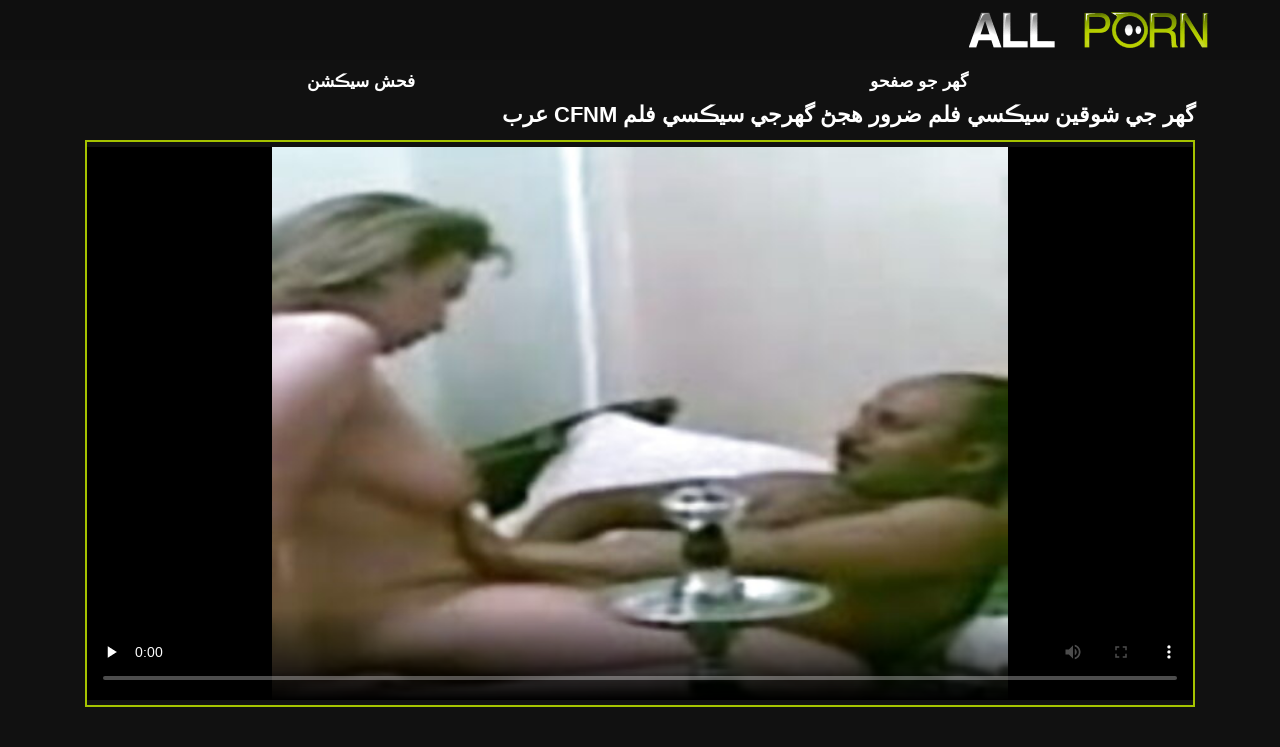

--- FILE ---
content_type: text/html; charset=UTF-8
request_url: https://si.filmpornofilm.com/video/7401/%DA%AF%D9%87%D8%B1-%D8%AC%D9%8A-%D8%B4%D9%88%D9%82%D9%8A%D9%86-%D8%B3%D9%8A%DA%AA%D8%B3%D9%8A-%D9%81%D9%84%D9%85-%D8%B6%D8%B1%D9%88%D8%B1-%D9%87%D8%AC%DA%BB-%DA%AF%D9%87%D8%B1%D8%AC%D9%8A-%D8%B3%D9%8A%DA%AA%D8%B3%D9%8A-%D9%81%D9%84%D9%85-cfnm-%D8%B9%D8%B1%D8%A8/
body_size: 11936
content:
<!doctype html>
<html lang="sd" dir="rtl">
<head>
<title>گهر جي شوقين سيڪسي فلم ضرور هجڻ گهرجي سيڪسي فلم CFNM عرب</title>
<meta http-equiv="Content-Type" content="text/html; charset=utf-8" />
<meta name="description" content="انڊين لاطيني سيڪسي مووي ضرور سيڪسي فلم گھر جي شوقين" />
<meta name="keywords" content="بالغ وڊيوز سخت سخت ايڪس اينڪسڪس" />
<meta name="viewport" content="width=device-width, initial-scale=1">
<link rel="icon" type="image/x-icon" href="/files/favicon.ico">
<base target="_blank">
 
 <style>
      @font-face {
	font-family: "iconfonts";
	src: url("/fonts/iconfonts.eot");
	src: url("/fonts/iconfonts.eot?#iefix") format("eot"),
		url("/fonts/iconfonts.woff2") format("woff2"),
		url("/fonts/iconfonts.woff") format("woff"),
		url("/fonts/iconfonts.ttf") format("truetype"),
		url("/fonts/iconfonts.svg#iconfonts") format("svg");
	font-weight: normal;
  font-style: normal;
  font-display: swap;
}

.f {
	display: inline-block;
	font-family: "iconfonts";
	font-style: normal;
	font-weight: normal;
	vertical-align: bottom;
	-webkit-font-smoothing: antialiased;
	-moz-osx-font-smoothing: grayscale;
	line-height: 1
}

.f-arrow-left:before {
	content: "\EA01";
}

.f-arrow-right:before {
	content: "\EA02";
}

.f-bug:before {
	content: "\EA03";
}

.f-burger:before {
	content: "\EA04";
}

.f-calendar:before {
	content: "\EA05";
}

.f-chevron-down:before {
	content: "\EA06";
}

.f-clock:before {
	content: "\EA07";
}

.f-comments:before {
	content: "\EA08";
}

.f-copyright:before {
	content: "\EA09";
}

.f-eye:before {
	content: "\EA0A";
}

.f-hashtag:before {
	content: "\EA0B";
}

.f-info-circle:before {
	content: "\EA0C";
}

.f-photo-video:before {
	content: "\EA0D";
}

.f-question-circle:before {
	content: "\EA0E";
}

.f-search:before {
	content: "\EA0F";
}

.f-share:before {
	content: "\EA10";
}

.f-tags:before {
	content: "\EA11";
}

.f-th-list:before {
	content: "\EA12";
}

.f-thumbs-down:before {
	content: "\EA13";
}

.f-thumbs-up:before {
	content: "\EA14";
}

.f-video:before {
	content: "\EA15";
}
      .glider,.glider-contain{margin:0 auto;position:relative}.glider,.glider-track{transform:translateZ(0)}.glider-dot{border:0;padding:0;-webkit-user-select:none;-moz-user-select:none;-ms-user-select:none;user-select:none;outline:0}.glider-contain{width:100%}.glider{overflow-y:hidden;-webkit-overflow-scrolling:touch;-ms-overflow-style:none}.glider-track{width:100%;margin:0;padding:0;display:flex;z-index:1}.glider.draggable{cursor:-webkit-grab;cursor:grab}.glider.draggable,.glider.draggable .glider-slide img{-webkit-user-select:none;-moz-user-select:none;-ms-user-select:none;user-select:none}.glider.draggable .glider-slide img{pointer-events:none}.glider.drag{cursor:-webkit-grabbing;cursor:grabbing}.glider-slide{-webkit-user-select:none;-moz-user-select:none;-ms-user-select:none;user-select:none;justify-content:center;align-content:center;width:100%;min-width:150px}.glider-slide img{max-width:100%}.glider::-webkit-scrollbar{opacity:0;height:0}.glider-dots{-webkit-user-select:none;-moz-user-select:none;-ms-user-select:none;user-select:none;display:flex;flex-wrap:wrap;justify-content:center;margin:0 auto;padding:0}.glider-dot{display:block;cursor:pointer;color:#ccc;border-radius:999px;background:#ccc;width:12px;height:12px;margin:7px}.glider-dot:focus,.glider-dot:hover{background:#ddd}.glider-dot.active{background:#a89cc8}max-width:36em{.glider::-webkit-scrollbar{opacity:1;-webkit-appearance:none;width:7px;height:3px}.glider::-webkit-scrollbar-thumb{opacity:1;border-radius:99px;background-color:hsla(0,0%,61.2%,.25);box-shadow:0 0 1px hsla(0,0%,100%,.25)}}
/*!
 * Bootstrap Grid v4.5.0 (https://getbootstrap.com/)
 * Copyright 2011-2020 The Bootstrap Authors
 * Copyright 2011-2020 Twitter, Inc.
 * Licensed under MIT (https://github.com/twbs/bootstrap/blob/master/LICENSE)
 */html{box-sizing:border-box;-ms-overflow-style:scrollbar}*{box-sizing:inherit}.container{width:100%;padding-right:15px;padding-left:15px;margin-right:auto;margin-left:auto}@media (min-width:576px){.container{max-width:540px}}@media (min-width:768px){.container{max-width:720px}}@media (min-width:992px){.container{max-width:960px}}@media (min-width:1200px){.container{max-width:1140px}}@media (min-width:576px){.container{max-width:540px}}@media (min-width:768px){.container{max-width:720px}}@media (min-width:992px){.container{max-width:960px}}@media (min-width:1200px){.container{max-width:1140px}}.row{display:flex;flex-wrap:wrap;margin-right:-15px;margin-left:-15px}.no-gutters{margin-right:0;margin-left:0}.no-gutters>.col,.no-gutters>[class*=col-]{padding-right:0;padding-left:0}.col,.col-6,.col-12,.col-auto,.col-md-3,.col-md-auto,.col-sm-4{position:relative;width:100%;padding-right:15px;padding-left:15px}.col{flex-basis:0;flex-grow:1;min-width:0;max-width:100%}.col-auto{flex:0 0 auto;width:auto;max-width:100%}.col-6{flex:0 0 50%;max-width:50%}.col-12{flex:0 0 100%;max-width:100%}@media (min-width:576px){.col-sm-4{flex:0 0 33.3333333333%;max-width:33.3333333333%}}@media (min-width:768px){.col-md-auto{flex:0 0 auto;width:auto;max-width:100%}.col-md-3{flex:0 0 25%;max-width:25%}}.flex-wrap{flex-wrap:wrap!important}.justify-content-center{justify-content:center!important}.justify-content-between{justify-content:space-between!important}.align-items-center{align-items:center!important}.mr-0{margin-right:0!important}.ml-0{margin-left:0!important}.mt-2{margin-top:.5rem!important}.mb-2{margin-bottom:.5rem!important}.mt-3{margin-top:1rem!important}.mb-3{margin-bottom:1rem!important}.mb-4{margin-bottom:1.5rem!important}.mb-5{margin-bottom:3rem!important}.pr-0{padding-right:0!important}.pl-0{padding-left:0!important}.pr-2{padding-right:.5rem!important}.pl-2{padding-left:.5rem!important}.pt-3{padding-top:1rem!important}.pr-3{padding-right:1rem!important}.pb-3{padding-bottom:1rem!important}.pl-3{padding-left:1rem!important}@media (min-width:768px){.pt-md-0{padding-top:0!important}.pb-md-0{padding-bottom:0!important}}.d-none{display:none!important}.d-block{display:block!important}.d-flex{display:flex!important}@media (min-width:768px){.d-md-block{display:block!important}}.glider-n,.glider-p{position:absolute;top:50%;transform:translateX(-50%);z-index:2;background:none;color:#a5c300;font-size:30px;border:none;outline:none}.glider-n{right:8px}.glider-p{left:25px}.models-wrapper{position:relative;margin-bottom:30px}.models-wrapper .models-item{position:relative;padding:3px}.models-wrapper .models-item .model-total-videos{position:absolute;font-size:12px;top:4px;left:4px;background:rgba(0,0,0,.8);padding:5px;border-radius:8px;display:flex;align-items:center}.models-wrapper .models-item .model-total-videos i{margin-right:2px}.models-wrapper .models-item .model-title{font-size:16px;background:rgba(0,0,0,.5);padding:10px;width:calc(100% - 5px);text-align:center;position:absolute;bottom:3px;left:50%;transform:translateX(-50%)}.models-wrapper .models-item img{height:100%;-o-object-fit:cover;object-fit:cover;width:100%}.models-wrapper .models-item a{display:block;height:100%}.models-title-wrap{display:flex;flex-wrap:wrap;justify-content:space-between;margin-bottom:10px}.models-title-wrap .link-model,.models-title-wrap .title{display:flex;align-items:center}.bottom-all-link,.models-title-wrap .link-model{justify-content:center;height:3.5rem;background-color:#a5c300;color:#fff;border-radius:.3rem;font-size:1.4rem;font-weight:700;padding:5px 10px}.bottom-all-link{display:flex;align-items:center;margin-bottom:10px}@media (max-width:768px){.glider-n,.glider-p{position:absolute;top:40%;transform:translateX(-50%);z-index:2;background:none;color:#a5c300;font-size:30px;border:none;outline:none}.glider-n{right:15px}.glider-p{left:30px}.models-wrapper .model-total-videos{position:absolute;font-size:12px;top:4px;left:4px;background:rgba(0,0,0,.8);padding:5px;border-radius:8px;display:flex;align-items:center}.models-wrapper .model-total-videos i{margin-right:2px}.models-wrapper .models-item{margin:0;padding:unset}.models-wrapper .models-item .model-title{width:100%;bottom:0}.models-wrapper .model-desc{display:flex;flex-wrap:wrap;justify-content:space-between}}*{padding:0;margin:0}input{-webkit-appearance:none;-moz-appearance:none;appearance:none}input{font-family:Open Sans,sans-serif}:root{color:#fff}html{font-size:12px;height:100%}body{font-family:Open Sans,sans-serif;background-color:#111;font-size:1rem;color:#fff;position:relative;min-height:100%}body:after{content:"";display:block;height:13rem}#header{background-color:#0f0f0f;height:5rem;box-sizing:content-box;position:fixed;width:100%;top:0;left:0;z-index:40}@media only screen and (max-width:780px){#header{border-bottom:.2rem solid #a5c300}}#header_default{height:5rem}.header-button{height:4rem;width:4rem;font-size:2.5rem;color:#f0f0f0;border-radius:.3rem}.header-button.nav-button{color:#a5c300}.header-button.active{background-color:#a5c300}.header-button.nav-button.active{color:#f0f0f0}.header-logo{height:5rem}.page-text{font-size:1.6rem}.filter-list{display:flex;align-items:center;justify-content:center;height:3.5rem;color:#a5c300;border-radius:.3rem;font-size:1.4rem;font-weight:700;padding:5px 10px}.filter-list.active{color:#fff}#navigation-desc .filter-list{color:#fff}.navigation{position:absolute;top:5.2rem;left:-70%;height:100%;width:70%;background-color:#0f0f0f;color:#fff;transition:all .3s;z-index:30;max-width:36rem}#navigation-background{position:absolute;background-color:rgba(0,0,0,.5);display:none;top:0;left:0;right:0;bottom:0;z-index:20}#navigation-background.active{display:block}.navigation.active{left:0}.navigation .link{display:flex;align-items:center;height:4.5rem;font-size:2rem;padding-left:2rem}.navigation .link.active{color:#a5c300}#search{margin-top:1rem}#search-input{border:.2rem solid #a5c300;border-radius:.3rem;padding:1rem;height:3.8rem}#search-button{position:absolute;display:flex;align-items:center;justify-content:center;border:0;right:0;height:3.8rem;width:3.8rem;font-size:1.8rem;background-color:transparent;color:#333}.thumb{border-radius:.3rem}.thumb-img{position:relative;display:block;overflow:hidden}.thumb-img img{border-radius:.3rem}.thumb .meta{position:absolute;bottom:0;right:0;z-index:10}.thumb .meta .span{font-style:italic;font-size:1.2rem;line-height:1rem;display:block;background:#fff;padding:.4rem 1.2rem;position:relative;color:#333;font-weight:700;border-radius:0 0 .3rem}.thumb .meta .span:before{content:"";position:absolute;left:-.8rem;top:0;z-index:20;width:0;height:0;border-color:transparent #fff transparent transparent;border-style:solid;border-width:2rem .8rem 0 0}.thumb .thumb-title{width:100%;font-size:1.2rem;line-height:2.2rem;font-weight:700;text-align:left;white-space:nowrap;overflow:hidden;text-overflow:ellipsis;color:#a5c300}.thumb.big .thumb-title{font-size:1.5rem;line-height:2.5rem}.pagination .link{font-size:1.2em;font-weight:700;color:#fff;background-color:#252525;padding:1.2rem 1.6rem;display:inline-block;margin:.2rem;border-radius:.3rem}.pagination .link.active{background-color:#a5c300}#footer{position:absolute;bottom:0;width:100%;height:13rem}.footer-title{margin-bottom:1rem}.footer-menu{height:5rem;border-top:.2rem solid #f0f0f0}.footer-menu .link{font-size:1.8rem;color:#a5c300}.w-100{width: 100%; height: auto;}a{color:#fff;text-decoration:none;background-color:transparent;-webkit-text-decoration-skip:objects}.title,h1,h2,h3{font-size:1.8rem}.title{font-weight:700}.hidden{display:none}.border{border:.2rem solid #a5c300}.navbar-filters{min-width:100px;padding:5px 10px}.input{border:0;border-radius:.25rem;padding:1rem}.input:focus{outline:none}.similar-search{background-color:#a5c300;color:#000;border-radius:.3rem;font-size:1.4rem;font-weight:700;padding:5px 10px;display:flex;justify-content:center;align-items:center}.similar-search i{margin-right:5px}.field-error{font-size:1.4rem}.success{font-size:19px;background:#fff;color:green;padding:20px;text-align:center}#search-hints{position:absolute;display:none;width:100%;z-index:100}#search-hints .search-hints-header{padding:10px;background-color:#000;font-weight:700}#search-hints .search-hints-links-block{background-color:#fff}#search-hints .search-hints-links{background-color:#fff;color:#000;display:block;padding:12px 20px;position:relative}#search-hints .search-hints-links:after{content:"";display:block;border-bottom:1px solid #b1b1b1;position:absolute;top:0;left:3%;width:94%}#search-hints .search-hints-links:first-child:after{display:none}#search-hints.active{display:block}a h3{font-size:1.5rem}.itspreload{opacity:0;height:16px;width:16px;top:10px;right:10px;position:absolute;z-index:20;transition:opacity .3s,height .8s}.active-video .itspreload,.its-load:hover .itspreload{-webkit-animation:preloadAnimation 1s linear;animation:preloadAnimation 1s linear;-webkit-animation-iteration-count:1;animation-iteration-count:1;transition:opacity .5s,transform .8s;transform:rotate(1turn)}@-webkit-keyframes preloadAnimation{to{opacity:0}}@keyframes preloadAnimation{0%{opacity:1}75%{opacity:1}to{opacity:0}}.row-menu{flex-direction:column;margin:0}.row-menu.active .burger-menu{display:flex}.row-menu.active .burger-menu-toggler i{transform:rotate(180deg)}.row-menu>.col{display:flex;flex-wrap:wrap;padding:0}.row-menu>.col>:first-child{width:60%}.row-menu>.col>:last-child{width:40%}.row-menu .burger-menu-toggler{font-size:18px;display:flex;align-items:center;justify-content:flex-end;padding-right:13px;position:relative}.row-menu .burger-menu-toggler i{transition:all .3s}.row-menu .burger-menu{display:none;flex-wrap:wrap;flex-direction:column}.row-menu .burger-menu a{padding:1rem 2rem;font-size:16px;border-bottom:1px solid #fff}#tab_video_info{max-height:60px;overflow:hidden}#tab_video_info.show-more-content{max-height:2500px;transition:max-height 1.5s linear;margin-bottom:25px}.butts_more_show{position:absolute;z-index:10;top:auto;bottom:0;left:0;right:0;padding-top:80px;background-image:linear-gradient(transparent,#111);display:block}.butts_more_show.show-more-content{padding-top:10px;background-image:none}.butts_more_show div{display:inline-block;vertical-align:top;width:100%;cursor:pointer;text-align:center;color:#ccc;line-height:20px;font-size:15px;text-transform:capitalize}.clearfix{display:block;content:"";clear:both}    </style>
  
</head>

<body class="hall-blocked-class">
<header id="header">
      <div class="container pl-0 pr-0">
        <div class="row no-gutters">
          
          <div class="col pl-3">
            <a class="header-logo d-flex align-items-center" href="/">
              <img src="/images/logo.png" class="d-block" alt="سيڪسي فلم" width="244" height="50">
            </a>
          </div>

                                
        </div>
      </div>
    </header>
    <div id="header_default"></div>
      <div id="navigation-desc">
    <div class="container pl-3 pr-3">
      <div class="row no-gutters">
        <div class="col">
          <a href="/" class="filter-list active">
            گهر جو صفحو
          </a>
        </div>
        <div class="col">
          <a href="/categories.html"
            class="filter-list ">
            فحش سيڪشن
          </a>
        </div>
      </div>
    </div>
  </div>




    
    <center class="container">
                  
              </center>



<main id="main">
  <div class="container">
   <div class="row">

        <div class="col-12 col-md-8 mb-3">
            <h1>گهر جي شوقين سيڪسي فلم ضرور هجڻ گهرجي سيڪسي فلم CFNM عرب</h1>
        </div>

    

        <div class="col-12 col-md-8 block-video">
            <div class="border video-holder mb-3">
                <div class="player">
                                            <span class="d-none" itemprop="description" content="گرم فحش چيڪ ڪريو - گهر جي شوقين سيڪسي فلم ضرور هجڻ گهرجي سيڪسي فلم CFNM عرب! توهان صرف اسان کي مڪمل طور تي آزاد ڪري سگهو ٿا! اسان توهان کي صرف سيڪسي گرم فحش مهيا ڪرڻ جي ڪوشش ڪندا آهيون. اسان جي ويب سائيٽ رکو - سيڪسي فلم بک مارڪ ٿيل.">
                            گرم فحش چيڪ ڪريو - گهر جي شوقين سيڪسي فلم ضرور هجڻ گهرجي سيڪسي فلم CFNM عرب, توهان صرف اسان کي مڪمل طور تي آزاد ڪري سگهو ٿا! اسان توهان کي صرف سيڪسي گرم فحش مهيا ڪرڻ جي ڪوشش ڪندا آهيون. اسان جي ويب سائيٽ رکو - سيڪسي فلم بک مارڪ ٿيل.
                        </span>
                    
                                        <style>.play21 { padding-bottom: 50%; position: relative; overflow:hidden; clear: both; margin: 5px 0;}
.play21 video { position: absolute; top: 0; left: 0; width: 100%; height: 100%; background-color: #000; }</style>
<div class="play21">
<video controls preload="none" poster="https://si.filmpornofilm.com/media/thumbs/1/v07401.jpg?1720007155"><source src="https://vs1.videos61.com/s/1/1f/1f562fe5bca0f5be21c2c45f4b6f1946.mp4?md5=0myih2cpN4SQmQn5Edh1TQ&expires=1769397883" type="video/mp4"/></video>
						</div>   
                      

                                            
                </div>
            </div>
        </div>

        <div class="col-12">
            <div class="video-info row">
                <div class="col-12 mb-3">
                    

                    <div class="tabs-menu row no-gutters p-0 mb-3">
                                                                                                    </div>

                        <div id="tab_video_info" class="tab-content row pl-0 pr-0 show-more-content">
                            <div class="col-12">
                                <div class="row p-0 mb-2">
                                    <div class="col-auto">
                                        <i class="f f-clock color-base"></i> 7:13
                                    </div>
                                    <div class="col-auto">
                                        <i class="f f-eye color-base"></i>
                                        1660
                                    </div>
                                    <div class="col-auto">
                                        <i class="f f-calendar color-base"></i>
                                       2024-07-03 11:45:55
                                    </div>
                                </div>
                                <div class="row p-0">
                                    <div class="col-auto mb-2">
                                                                                    <h2>ڏوڪڙ ڏسڻ: انڊين لاطيني سيڪسي مووي ضرور سيڪسي فلم گھر جي شوقين
                                            </h2>
                                                                            </div>
                                                                    </div>
                 

                                <div class="row p-0">
                                                                            <div class="col-12 mb-3">
                                            <i class="f f-share color-base"></i>
                                            <strong>عنوان:</strong>
    <a class="color-base" href="/category/german/" title="">جرمني</a> <a class="color-base" href="/category/amateur/" title="">شوقين</a> <a class="color-base" href="/category/arab/" title="">عرب</a> <a class="color-base" href="/category/latin/" title="">لاطيني</a> <a class="color-base" href="/category/indian/" title="">هندستاني</a> <a class="color-base" href="/category/homemade/" title="">گهر جو ٺهيل</a>                                                                                        
                                                                                           
                                                                                            
                                                                                            </div>
                                                                            </div>


                                            
                                        </div>
                                    </div>

                                                                            <div id="tab_screenshots" class="tab-content hidden">
                                         
                                        </div>
                                                                    </div>
                            </div>
                        </div>
                    </div>
                </div>
  <div class="container mb-3">
	<div class="row" id="list_videos_related_videos">
		<div class="col-12">
			<div class="title">ساڳيون xxx وڊيوز</div>
		</div>
	</div>
</div>



<div class="container mb-5">
    <div class="videos-list row flex-wrap" id="list_videos_related_videos_items">
<article class="its-load thumb video col-12 col-sm-4 col-md-3 pl-3 pr-3 mb-4 big">
                        <a class="for-preview d-block" href="/video/9517/%D8%B4%D9%88%D9%82%D9%8A%D9%86-%D9%BE%D8%A7%DA%AA%D9%8A-%D9%85%D8%B3%D9%84%D9%85-%D8%AC%D9%86%D8%B3%D9%8A-%D9%81%D9%84%D9%85/" title="شوقين پاڪي مسلم جنسي فلم">
                            <div class="thumb-img">

                                    <div class="meta">
                                        <div class="span">
                                            <i class="f f-clock"></i> 08:21
                                        </div>
                                    </div>

                                <picture>

                                                                        <source srcset="https://si.filmpornofilm.com/media/thumbs/7/v09517.jpg?1725148850" data-srcset="https://si.filmpornofilm.com/media/thumbs/7/v09517.jpg?1725148850" type="image/jpeg">
                                    <img  class="w-100 d-block ls-is-cached lazyloaded" src="https://si.filmpornofilm.com/media/thumbs/7/v09517.jpg?1725148850"  width="582" height="437" alt="شوقين پاڪي مسلم جنسي فلم">
                                </picture>
                                                                <div class="itspreload"></div>
                            </div>
                            <div class="thumb-title">
                                                                    شوقين پاڪي مسلم جنسي فلم
                                                            </div>
                        </a>
                    </article>
                    
                    
                    
                       <article class="its-load thumb video col-12 col-sm-4 col-md-3 pl-3 pr-3 mb-4 big">
                        <a class="for-preview d-block" href="https://si.filmpornofilm.com/link.php" title="پاڪستاني موبائيل ڇوڪري ٻن مڪمل سيڪسي ڇوڪرين کي انگريزي ۾ صرف چند منٽن ۾ وٺندي آهي">
                            <div class="thumb-img">

                                    <div class="meta">
                                        <div class="span">
                                            <i class="f f-clock"></i> 09:14
                                        </div>
                                    </div>

                                <picture>

                                                                        <source srcset="https://si.filmpornofilm.com/media/thumbs/4/v09544.jpg?1720018862" data-srcset="https://si.filmpornofilm.com/media/thumbs/4/v09544.jpg?1720018862" type="image/jpeg">
                                    <img  class="w-100 d-block ls-is-cached lazyloaded" src="https://si.filmpornofilm.com/media/thumbs/4/v09544.jpg?1720018862"  width="582" height="437" alt="پاڪستاني موبائيل ڇوڪري ٻن مڪمل سيڪسي ڇوڪرين کي انگريزي ۾ صرف چند منٽن ۾ وٺندي آهي">
                                </picture>
                                                                <div class="itspreload"></div>
                            </div>
                            <div class="thumb-title">
                                                                    پاڪستاني موبائيل ڇوڪري ٻن مڪمل سيڪسي ڇوڪرين کي انگريزي ۾ صرف چند منٽن ۾ وٺندي آهي
                                                            </div>
                        </a>
                    </article>
                    
                    
                    
                       <article class="its-load thumb video col-12 col-sm-4 col-md-3 pl-3 pr-3 mb-4 big">
                        <a class="for-preview d-block" href="/video/8274/bangla-heena-altaaf-sex-sex-sex-sex-indian-sex-bangla-new-indian-sex-video/" title="bangla heena altaaf sex sex sex sex indian sex bangla new indian sex video">
                            <div class="thumb-img">

                                    <div class="meta">
                                        <div class="span">
                                            <i class="f f-clock"></i> 16:38
                                        </div>
                                    </div>

                                <picture>

                                                                        <source srcset="https://si.filmpornofilm.com/media/thumbs/4/v08274.jpg?1725757244" data-srcset="https://si.filmpornofilm.com/media/thumbs/4/v08274.jpg?1725757244" type="image/jpeg">
                                    <img  class="w-100 d-block ls-is-cached lazyloaded" src="https://si.filmpornofilm.com/media/thumbs/4/v08274.jpg?1725757244"  width="582" height="437" alt="bangla heena altaaf sex sex sex sex indian sex bangla new indian sex video">
                                </picture>
                                                                <div class="itspreload"></div>
                            </div>
                            <div class="thumb-title">
                                                                    bangla heena altaaf sex sex sex sex indian sex bangla new indian sex video
                                                            </div>
                        </a>
                    </article>
                    
                    
                    
                       <article class="its-load thumb video col-12 col-sm-4 col-md-3 pl-3 pr-3 mb-4 big">
                        <a class="for-preview d-block" href="https://si.filmpornofilm.com/link.php" title="هندي انڊين سيڪسي نيري هيڊ سر">
                            <div class="thumb-img">

                                    <div class="meta">
                                        <div class="span">
                                            <i class="f f-clock"></i> 01:41
                                        </div>
                                    </div>

                                <picture>

                                                                        <source srcset="https://si.filmpornofilm.com/media/thumbs/1/v02091.jpg?1724805938" data-srcset="https://si.filmpornofilm.com/media/thumbs/1/v02091.jpg?1724805938" type="image/jpeg">
                                    <img  class="w-100 d-block ls-is-cached lazyloaded" src="https://si.filmpornofilm.com/media/thumbs/1/v02091.jpg?1724805938"  width="582" height="437" alt="هندي انڊين سيڪسي نيري هيڊ سر">
                                </picture>
                                                                <div class="itspreload"></div>
                            </div>
                            <div class="thumb-title">
                                                                    هندي انڊين سيڪسي نيري هيڊ سر
                                                            </div>
                        </a>
                    </article>
                    
                    
                    
                        <article class="its-load thumb video col-12 col-sm-4 col-md-3 pl-3 pr-3 mb-4 big">
                        <a class="for-preview d-block" href="/video/7882/%D8%B1%D8%A7%D9%88%D9%84%D9%BE%D9%86%DA%8A%D9%8A-%DA%AA%D9%88%D9%84%D8%A7%DA%AF-%D8%A8%D8%A7%D9%85-%D8%A8%D8%A7%D9%85-%D8%B3%D9%8A%DA%AA%D8%B3%D9%8A-%D9%88%DA%8A%D9%8A%D9%88-%D9%85%D9%88%D9%88%D9%8A-%D8%AA%D8%B5%D9%88%D9%8A%D8%B1-%D8%B1%D8%B6%D9%8A%D9%87-%D9%86-%D9%8A%D9%88%D8%B3%D9%81-%D8%A7%D8%B3%DA%AA%D9%8A%D9%86%DA%8A%D9%84/" title="راولپنڊي ڪولاگ بام بام سيڪسي وڊيو مووي تصوير رضيه ن يوسف اسڪينڊل">
                            <div class="thumb-img">

                                    <div class="meta">
                                        <div class="span">
                                            <i class="f f-clock"></i> 02:30
                                        </div>
                                    </div>

                                <picture>

                                                                        <source srcset="https://si.filmpornofilm.com/media/thumbs/2/v07882.jpg?1720163757" data-srcset="https://si.filmpornofilm.com/media/thumbs/2/v07882.jpg?1720163757" type="image/jpeg">
                                    <img loading="lazy" class="w-100 d-block ls-is-cached lazyloaded" src="https://si.filmpornofilm.com/media/thumbs/2/v07882.jpg?1720163757"  width="582" height="437" alt="راولپنڊي ڪولاگ بام بام سيڪسي وڊيو مووي تصوير رضيه ن يوسف اسڪينڊل">
                                </picture>
                                                                <div class="itspreload"></div>
                            </div>
                            <div class="thumb-title">
                                                                    راولپنڊي ڪولاگ بام بام سيڪسي وڊيو مووي تصوير رضيه ن يوسف اسڪينڊل
                                                            </div>
                        </a>
                    </article>
                    
                    
                    
                       <article class="its-load thumb video col-12 col-sm-4 col-md-3 pl-3 pr-3 mb-4 big">
                        <a class="for-preview d-block" href="https://si.filmpornofilm.com/link.php" title="سيڪسي بنگلاديش فلم مڙس لاءِ موبائل سيلفي منتقل ڪري ٿي">
                            <div class="thumb-img">

                                    <div class="meta">
                                        <div class="span">
                                            <i class="f f-clock"></i> 17:51
                                        </div>
                                    </div>

                                <picture>

                                                                        <source srcset="https://si.filmpornofilm.com/media/thumbs/0/v08500.jpg?1725150638" data-srcset="https://si.filmpornofilm.com/media/thumbs/0/v08500.jpg?1725150638" type="image/jpeg">
                                    <img loading="lazy" class="w-100 d-block ls-is-cached lazyloaded" src="https://si.filmpornofilm.com/media/thumbs/0/v08500.jpg?1725150638"  width="582" height="437" alt="سيڪسي بنگلاديش فلم مڙس لاءِ موبائل سيلفي منتقل ڪري ٿي">
                                </picture>
                                                                <div class="itspreload"></div>
                            </div>
                            <div class="thumb-title">
                                                                    سيڪسي بنگلاديش فلم مڙس لاءِ موبائل سيلفي منتقل ڪري ٿي
                                                            </div>
                        </a>
                    </article>
                    
                    
                    
                       <article class="its-load thumb video col-12 col-sm-4 col-md-3 pl-3 pr-3 mb-4 big">
                        <a class="for-preview d-block" href="/video/5588/%D9%84%D9%86%DA%8A%D8%A7-%D8%AD%D9%82%D9%8A%D9%82%D9%8A-%D9%BE%D8%A7%DA%AA%D8%B3%D8%AA%D8%A7%D9%86-%D8%B3%D9%8A%DA%AA%D8%B3%D9%8A-%D9%81%D9%84%D9%85-%D8%A7%D9%86%DA%AF%D8%B1%D9%8A%D8%B2%D9%8A-%D9%88%DA%8A%D9%8A%D9%88-%DA%87%D9%88%DA%AA%D8%B1%D9%8A-%D9%BE%D9%BA%D8%A7%DA%BB-%D9%81%D8%AF%D9%8A/" title="لنڊا حقيقي پاڪستان سيڪسي فلم انگريزي وڊيو ڇوڪري پٺاڻ فدي">
                            <div class="thumb-img">

                                    <div class="meta">
                                        <div class="span">
                                            <i class="f f-clock"></i> 03:56
                                        </div>
                                    </div>

                                <picture>

                                                                        <source srcset="https://si.filmpornofilm.com/media/thumbs/8/v05588.jpg?1720148458" data-srcset="https://si.filmpornofilm.com/media/thumbs/8/v05588.jpg?1720148458" type="image/jpeg">
                                    <img loading="lazy" class="w-100 d-block ls-is-cached lazyloaded" src="https://si.filmpornofilm.com/media/thumbs/8/v05588.jpg?1720148458"  width="582" height="437" alt="لنڊا حقيقي پاڪستان سيڪسي فلم انگريزي وڊيو ڇوڪري پٺاڻ فدي">
                                </picture>
                                                                <div class="itspreload"></div>
                            </div>
                            <div class="thumb-title">
                                                                    لنڊا حقيقي پاڪستان سيڪسي فلم انگريزي وڊيو ڇوڪري پٺاڻ فدي
                                                            </div>
                        </a>
                    </article>
                    
                    
                    
                       <article class="its-load thumb video col-12 col-sm-4 col-md-3 pl-3 pr-3 mb-4 big">
                        <a class="for-preview d-block" href="/video/10520/linda-foody-fucked-very-hard-katrina-kaif-sexy-movie-fucked-hard/" title="Linda Foody fucked very hard Katrina Kaif sexy movie fucked hard">
                            <div class="thumb-img">

                                    <div class="meta">
                                        <div class="span">
                                            <i class="f f-clock"></i> 01:16
                                        </div>
                                    </div>

                                <picture>

                                                                        <source srcset="https://si.filmpornofilm.com/media/thumbs/0/v10520.jpg?1723941047" data-srcset="https://si.filmpornofilm.com/media/thumbs/0/v10520.jpg?1723941047" type="image/jpeg">
                                    <img loading="lazy" class="w-100 d-block ls-is-cached lazyloaded" src="https://si.filmpornofilm.com/media/thumbs/0/v10520.jpg?1723941047"  width="582" height="437" alt="Linda Foody fucked very hard Katrina Kaif sexy movie fucked hard">
                                </picture>
                                                                <div class="itspreload"></div>
                            </div>
                            <div class="thumb-title">
                                                                    Linda Foody fucked very hard Katrina Kaif sexy movie fucked hard
                                                            </div>
                        </a>
                    </article>
                    
                    
                    
                       <article class="its-load thumb video col-12 col-sm-4 col-md-3 pl-3 pr-3 mb-4 big">
                        <a class="for-preview d-block" href="/video/9109/%D9%BE%D8%A7%DA%AA%D8%B3%D8%AA%D8%A7%D9%86%D9%8A-%DA%86%D9%88%D8%AF%D8%A7%D8%A6%D9%8A-2-%D8%B7%D9%88%D8%A7%D8%A6%D9%81-%D8%AA%D9%8A-%D9%85%DA%AA%D9%85%D9%84-%D8%B3%D9%8A%DA%AA%D8%B3%D9%8A-%D9%81%D9%84%D9%85-%D9%88%DA%8A%D9%8A%D9%88/" title="پاڪستاني چودائي 2 طوائف تي مڪمل سيڪسي فلم وڊيو">
                            <div class="thumb-img">

                                    <div class="meta">
                                        <div class="span">
                                            <i class="f f-clock"></i> 04:26
                                        </div>
                                    </div>

                                <picture>

                                                                        <source srcset="https://si.filmpornofilm.com/media/thumbs/9/v09109.jpg?1725583531" data-srcset="https://si.filmpornofilm.com/media/thumbs/9/v09109.jpg?1725583531" type="image/jpeg">
                                    <img loading="lazy" class="w-100 d-block ls-is-cached lazyloaded" src="https://si.filmpornofilm.com/media/thumbs/9/v09109.jpg?1725583531"  width="582" height="437" alt="پاڪستاني چودائي 2 طوائف تي مڪمل سيڪسي فلم وڊيو">
                                </picture>
                                                                <div class="itspreload"></div>
                            </div>
                            <div class="thumb-title">
                                                                    پاڪستاني چودائي 2 طوائف تي مڪمل سيڪسي فلم وڊيو
                                                            </div>
                        </a>
                    </article>
                    
                    
                    
                       <article class="its-load thumb video col-12 col-sm-4 col-md-3 pl-3 pr-3 mb-4 big">
                        <a class="for-preview d-block" href="/video/2033/%D9%87%D9%86%D8%AF%D8%B3%D8%AA%D8%A7%D9%86%D9%8A-%D8%AC%D9%88%DA%99%D9%88-%D8%B4%D9%88%D9%82%D9%8A%D9%86-%D8%B3%D9%88%D9%86%D9%8A%D8%A7-%D8%B3%D9%86%D9%8A-%D8%A7%D9%86%DA%AF%D8%B1%D9%8A%D8%B2%D9%8A%D8%A1-%D9%87%DA%AA-%D9%81%D9%84%D9%85-%D9%BF%D9%84%D9%87%D9%8A-%DA%86%D9%85%DA%AA%D9%86%D8%AF%DA%99-%D8%AC%D9%86%D8%B3%D9%8A-%D8%B3%D9%8A%DA%AA%D8%B3%D9%8A-%D9%88%DA%8A%D9%8A%D9%88/" title="هندستاني جوڙو شوقين سونيا ۽ سني انگريزيءَ ۾ هڪ فلم ۾ ٿلهي ۽ چمڪندڙ جنسي، سيڪسي وڊيو">
                            <div class="thumb-img">

                                    <div class="meta">
                                        <div class="span">
                                            <i class="f f-clock"></i> 02:50
                                        </div>
                                    </div>

                                <picture>

                                                                        <source srcset="https://si.filmpornofilm.com/media/thumbs/3/v02033.jpg?1722988846" data-srcset="https://si.filmpornofilm.com/media/thumbs/3/v02033.jpg?1722988846" type="image/jpeg">
                                    <img loading="lazy" class="w-100 d-block ls-is-cached lazyloaded" src="https://si.filmpornofilm.com/media/thumbs/3/v02033.jpg?1722988846"  width="582" height="437" alt="هندستاني جوڙو شوقين سونيا ۽ سني انگريزيءَ ۾ هڪ فلم ۾ ٿلهي ۽ چمڪندڙ جنسي، سيڪسي وڊيو">
                                </picture>
                                                                <div class="itspreload"></div>
                            </div>
                            <div class="thumb-title">
                                                                    هندستاني جوڙو شوقين سونيا ۽ سني انگريزيءَ ۾ هڪ فلم ۾ ٿلهي ۽ چمڪندڙ جنسي، سيڪسي وڊيو
                                                            </div>
                        </a>
                    </article>
                    
                    
                    
                       <article class="its-load thumb video col-12 col-sm-4 col-md-3 pl-3 pr-3 mb-4 big">
                        <a class="for-preview d-block" href="https://si.filmpornofilm.com/link.php" title="خوبصورت خوبصورت فلم فودي هندي مڪمل جنسي چيمبر">
                            <div class="thumb-img">

                                    <div class="meta">
                                        <div class="span">
                                            <i class="f f-clock"></i> 01:14
                                        </div>
                                    </div>

                                <picture>

                                                                        <source srcset="https://si.filmpornofilm.com/media/thumbs/3/v00183.jpg?1725497133" data-srcset="https://si.filmpornofilm.com/media/thumbs/3/v00183.jpg?1725497133" type="image/jpeg">
                                    <img loading="lazy" class="w-100 d-block ls-is-cached lazyloaded" src="https://si.filmpornofilm.com/media/thumbs/3/v00183.jpg?1725497133"  width="582" height="437" alt="خوبصورت خوبصورت فلم فودي هندي مڪمل جنسي چيمبر">
                                </picture>
                                                                <div class="itspreload"></div>
                            </div>
                            <div class="thumb-title">
                                                                    خوبصورت خوبصورت فلم فودي هندي مڪمل جنسي چيمبر
                                                            </div>
                        </a>
                    </article>
                    
                    
                    
                       <article class="its-load thumb video col-12 col-sm-4 col-md-3 pl-3 pr-3 mb-4 big">
                        <a class="for-preview d-block" href="https://si.filmpornofilm.com/link.php" title="ديسي زال کي پنهنجي پياري ماڌوري ڊڪشٽ سان چوسڻ تي سيڪسي فلم جڏهن ته مڙس مڙس جي زال کي رڪارڊ ڪيو">
                            <div class="thumb-img">

                                    <div class="meta">
                                        <div class="span">
                                            <i class="f f-clock"></i> 05:24
                                        </div>
                                    </div>

                                <picture>

                                                                        <source srcset="https://si.filmpornofilm.com/media/thumbs/7/v03747.jpg?1724028338" data-srcset="https://si.filmpornofilm.com/media/thumbs/7/v03747.jpg?1724028338" type="image/jpeg">
                                    <img loading="lazy" class="w-100 d-block ls-is-cached lazyloaded" src="https://si.filmpornofilm.com/media/thumbs/7/v03747.jpg?1724028338"  width="582" height="437" alt="ديسي زال کي پنهنجي پياري ماڌوري ڊڪشٽ سان چوسڻ تي سيڪسي فلم جڏهن ته مڙس مڙس جي زال کي رڪارڊ ڪيو">
                                </picture>
                                                                <div class="itspreload"></div>
                            </div>
                            <div class="thumb-title">
                                                                    ديسي زال کي پنهنجي پياري ماڌوري ڊڪشٽ سان چوسڻ تي سيڪسي فلم جڏهن ته مڙس مڙس جي زال کي رڪارڊ ڪيو
                                                            </div>
                        </a>
                    </article>
                    
                    
                    
                       <article class="its-load thumb video col-12 col-sm-4 col-md-3 pl-3 pr-3 mb-4 big">
                        <a class="for-preview d-block" href="/video/3017/%DA%AF%D8%B1%D9%85-%D8%AF%D9%8A%D8%B3%D9%8A-%D8%A8%D9%84%D9%8A%D9%88-%D8%B3%D9%8A%DA%AA%D8%B3%D9%8A-%D9%81%D9%84%D9%85-%D8%B4%D9%88-%DA%AF%D8%B1%D9%84-%D8%A8%D9%88%D8%A7%D8%A6%DB%92-%D9%81%D8%B1%D9%8A%D9%86%DA%8A-%D9%84%D8%A7%D8%A1-%D8%B3%D9%8A%D9%84%D9%81%D9%8A-%D8%B1%DA%AA%D8%A7%D8%B1%DA%8A-%DA%AA%D8%B1%D9%8A-%D9%BF%D9%8A/" title="گرم ديسي بليو سيڪسي فلم شو گرل بوائے فرينڊ لاءِ سيلفي رڪارڊ ڪري ٿي">
                            <div class="thumb-img">

                                    <div class="meta">
                                        <div class="span">
                                            <i class="f f-clock"></i> 14:09
                                        </div>
                                    </div>

                                <picture>

                                                                        <source srcset="https://si.filmpornofilm.com/media/thumbs/7/v03017.jpg?1722474034" data-srcset="https://si.filmpornofilm.com/media/thumbs/7/v03017.jpg?1722474034" type="image/jpeg">
                                    <img loading="lazy" class="w-100 d-block ls-is-cached lazyloaded" src="https://si.filmpornofilm.com/media/thumbs/7/v03017.jpg?1722474034"  width="582" height="437" alt="گرم ديسي بليو سيڪسي فلم شو گرل بوائے فرينڊ لاءِ سيلفي رڪارڊ ڪري ٿي">
                                </picture>
                                                                <div class="itspreload"></div>
                            </div>
                            <div class="thumb-title">
                                                                    گرم ديسي بليو سيڪسي فلم شو گرل بوائے فرينڊ لاءِ سيلفي رڪارڊ ڪري ٿي
                                                            </div>
                        </a>
                    </article>
                    
                    
                    
                       <article class="its-load thumb video col-12 col-sm-4 col-md-3 pl-3 pr-3 mb-4 big">
                        <a class="for-preview d-block" href="https://si.filmpornofilm.com/link.php" title="پڪي ڳوٺ هاءِ اسڪول جي شاگردياڻين جو انگريزي ۾ جنسي اسڪينڊل">
                            <div class="thumb-img">

                                    <div class="meta">
                                        <div class="span">
                                            <i class="f f-clock"></i> 05:38
                                        </div>
                                    </div>

                                <picture>

                                                                        <source srcset="https://si.filmpornofilm.com/media/thumbs/6/v03056.jpg?1721954813" data-srcset="https://si.filmpornofilm.com/media/thumbs/6/v03056.jpg?1721954813" type="image/jpeg">
                                    <img loading="lazy" class="w-100 d-block ls-is-cached lazyloaded" src="https://si.filmpornofilm.com/media/thumbs/6/v03056.jpg?1721954813"  width="582" height="437" alt="پڪي ڳوٺ هاءِ اسڪول جي شاگردياڻين جو انگريزي ۾ جنسي اسڪينڊل">
                                </picture>
                                                                <div class="itspreload"></div>
                            </div>
                            <div class="thumb-title">
                                                                    پڪي ڳوٺ هاءِ اسڪول جي شاگردياڻين جو انگريزي ۾ جنسي اسڪينڊل
                                                            </div>
                        </a>
                    </article>
                    
                    
                    
                       <article class="its-load thumb video col-12 col-sm-4 col-md-3 pl-3 pr-3 mb-4 big">
                        <a class="for-preview d-block" href="/video/4103/%D8%A7%D9%86%DA%AF%D8%B1%D9%8A%D8%B2%D9%8A-%D9%81%D9%84%D9%85-%D9%88%DA%8A%D9%8A%D9%88-%D8%AA%D9%8A-%D9%87%DA%AA-%D8%B3%D9%8A%DA%AA%D8%B3%D9%8A-%D8%AC%D9%88%DA%99%D9%88-%D8%AC%D9%88%DA%99%D9%88/" title="انگريزي فلم وڊيو تي هڪ سيڪسي جوڙو جوڙو">
                            <div class="thumb-img">

                                    <div class="meta">
                                        <div class="span">
                                            <i class="f f-clock"></i> 10:01
                                        </div>
                                    </div>

                                <picture>

                                                                        <source srcset="https://si.filmpornofilm.com/media/thumbs/3/v04103.jpg?1721347302" data-srcset="https://si.filmpornofilm.com/media/thumbs/3/v04103.jpg?1721347302" type="image/jpeg">
                                    <img loading="lazy" class="w-100 d-block ls-is-cached lazyloaded" src="https://si.filmpornofilm.com/media/thumbs/3/v04103.jpg?1721347302"  width="582" height="437" alt="انگريزي فلم وڊيو تي هڪ سيڪسي جوڙو جوڙو">
                                </picture>
                                                                <div class="itspreload"></div>
                            </div>
                            <div class="thumb-title">
                                                                    انگريزي فلم وڊيو تي هڪ سيڪسي جوڙو جوڙو
                                                            </div>
                        </a>
                    </article>
                    
                    
                    
                       <article class="its-load thumb video col-12 col-sm-4 col-md-3 pl-3 pr-3 mb-4 big">
                        <a class="for-preview d-block" href="/video/4545/%D8%A8%D9%8A%D9%88%D9%82%D9%88%D9%81-%D8%AE%D9%88%D8%B4-%D9%82%D8%B3%D9%85%D8%AA-%D8%A8%D9%86%DA%AF%D9%84%D8%A7%D8%AF%D9%8A%D8%B4-%D8%AF%D9%8A%D8%B3%D9%8A-%DA%87%D9%88%DA%AA%D8%B1%D9%88-%D9%85%D9%BA%D9%8A-%D9%BD%D8%A8-%DA%A9%D9%8A-%DA%86%D9%88%D9%86%D8%AF%D9%88-%D8%A2%D9%87%D9%8A-%D8%B3%D9%8A%DA%AA%D8%B3%D9%8A-%D9%81%D9%84%D9%85-3-%D8%AC%D9%8A-%DA%80%D8%A7%D8%A8%D9%8A-%D9%88%DA%8A%D9%8A%D9%88/" title="بيوقوف ۽ خوش قسمت بنگلاديش ديسي ڇوڪرو مٺي ٽب کي چوندو آهي سيڪسي فلم 3 جي ڀابي وڊيو">
                            <div class="thumb-img">

                                    <div class="meta">
                                        <div class="span">
                                            <i class="f f-clock"></i> 08:11
                                        </div>
                                    </div>

                                <picture>

                                                                        <source srcset="https://si.filmpornofilm.com/media/thumbs/5/v04545.jpg?1721092599" data-srcset="https://si.filmpornofilm.com/media/thumbs/5/v04545.jpg?1721092599" type="image/jpeg">
                                    <img loading="lazy" class="w-100 d-block ls-is-cached lazyloaded" src="https://si.filmpornofilm.com/media/thumbs/5/v04545.jpg?1721092599"  width="582" height="437" alt="بيوقوف ۽ خوش قسمت بنگلاديش ديسي ڇوڪرو مٺي ٽب کي چوندو آهي سيڪسي فلم 3 جي ڀابي وڊيو">
                                </picture>
                                                                <div class="itspreload"></div>
                            </div>
                            <div class="thumb-title">
                                                                    بيوقوف ۽ خوش قسمت بنگلاديش ديسي ڇوڪرو مٺي ٽب کي چوندو آهي سيڪسي فلم 3 جي ڀابي وڊيو
                                                            </div>
                        </a>
                    </article>
                    
                    
                    
                       <article class="its-load thumb video col-12 col-sm-4 col-md-3 pl-3 pr-3 mb-4 big">
                        <a class="for-preview d-block" href="https://si.filmpornofilm.com/link.php" title="پاڪستاني - انڊيا پاڪستان مجرا 7 هندي سيڪسي فلم آڊيو.mp4">
                            <div class="thumb-img">

                                    <div class="meta">
                                        <div class="span">
                                            <i class="f f-clock"></i> 02:07
                                        </div>
                                    </div>

                                <picture>

                                                                        <source srcset="https://si.filmpornofilm.com/media/thumbs/8/v08888.jpg?1725237927" data-srcset="https://si.filmpornofilm.com/media/thumbs/8/v08888.jpg?1725237927" type="image/jpeg">
                                    <img loading="lazy" class="w-100 d-block ls-is-cached lazyloaded" src="https://si.filmpornofilm.com/media/thumbs/8/v08888.jpg?1725237927"  width="582" height="437" alt="پاڪستاني - انڊيا پاڪستان مجرا 7 هندي سيڪسي فلم آڊيو.mp4">
                                </picture>
                                                                <div class="itspreload"></div>
                            </div>
                            <div class="thumb-title">
                                                                    پاڪستاني - انڊيا پاڪستان مجرا 7 هندي سيڪسي فلم آڊيو.mp4
                                                            </div>
                        </a>
                    </article>
                    
                    
                    
                       <article class="its-load thumb video col-12 col-sm-4 col-md-3 pl-3 pr-3 mb-4 big">
                        <a class="for-preview d-block" href="https://si.filmpornofilm.com/link.php" title="نوجوان پاڪستاني نوجوان سان پيٽ ۾ پئجي ويو indostani sexy movie pervert">
                            <div class="thumb-img">

                                    <div class="meta">
                                        <div class="span">
                                            <i class="f f-clock"></i> 07:02
                                        </div>
                                    </div>

                                <picture>

                                                                        <source srcset="https://si.filmpornofilm.com/media/thumbs/3/v10563.jpg?1722644172" data-srcset="https://si.filmpornofilm.com/media/thumbs/3/v10563.jpg?1722644172" type="image/jpeg">
                                    <img loading="lazy" class="w-100 d-block ls-is-cached lazyloaded" src="https://si.filmpornofilm.com/media/thumbs/3/v10563.jpg?1722644172"  width="582" height="437" alt="نوجوان پاڪستاني نوجوان سان پيٽ ۾ پئجي ويو indostani sexy movie pervert">
                                </picture>
                                                                <div class="itspreload"></div>
                            </div>
                            <div class="thumb-title">
                                                                    نوجوان پاڪستاني نوجوان سان پيٽ ۾ پئجي ويو indostani sexy movie pervert
                                                            </div>
                        </a>
                    </article>
                    
                    
                    
                       <article class="its-load thumb video col-12 col-sm-4 col-md-3 pl-3 pr-3 mb-4 big">
                        <a class="for-preview d-block" href="https://si.filmpornofilm.com/link.php" title="پنجابي ڀاڀي هندي نيري تصوير Bhabhi Image Bhabhi">
                            <div class="thumb-img">

                                    <div class="meta">
                                        <div class="span">
                                            <i class="f f-clock"></i> 03:20
                                        </div>
                                    </div>

                                <picture>

                                                                        <source srcset="https://si.filmpornofilm.com/media/thumbs/4/v00164.jpg?1720080067" data-srcset="https://si.filmpornofilm.com/media/thumbs/4/v00164.jpg?1720080067" type="image/jpeg">
                                    <img loading="lazy" class="w-100 d-block ls-is-cached lazyloaded" src="https://si.filmpornofilm.com/media/thumbs/4/v00164.jpg?1720080067"  width="582" height="437" alt="پنجابي ڀاڀي هندي نيري تصوير Bhabhi Image Bhabhi">
                                </picture>
                                                                <div class="itspreload"></div>
                            </div>
                            <div class="thumb-title">
                                                                    پنجابي ڀاڀي هندي نيري تصوير Bhabhi Image Bhabhi
                                                            </div>
                        </a>
                    </article>
                    
                    
                    
                       <article class="its-load thumb video col-12 col-sm-4 col-md-3 pl-3 pr-3 mb-4 big">
                        <a class="for-preview d-block" href="https://si.filmpornofilm.com/link.php" title="گوپو چاهي ٿو گورڊو ڇوڪرو گدا ڀوڳ چاچا">
                            <div class="thumb-img">

                                    <div class="meta">
                                        <div class="span">
                                            <i class="f f-clock"></i> 08:18
                                        </div>
                                    </div>

                                <picture>

                                                                        <source srcset="https://si.filmpornofilm.com/media/thumbs/9/v02519.jpg?1725324337" data-srcset="https://si.filmpornofilm.com/media/thumbs/9/v02519.jpg?1725324337" type="image/jpeg">
                                    <img loading="lazy" class="w-100 d-block ls-is-cached lazyloaded" src="https://si.filmpornofilm.com/media/thumbs/9/v02519.jpg?1725324337"  width="582" height="437" alt="گوپو چاهي ٿو گورڊو ڇوڪرو گدا ڀوڳ چاچا">
                                </picture>
                                                                <div class="itspreload"></div>
                            </div>
                            <div class="thumb-title">
                                                                    گوپو چاهي ٿو گورڊو ڇوڪرو گدا ڀوڳ چاچا
                                                            </div>
                        </a>
                    </article>
                    
                    
                    
                       <article class="its-load thumb video col-12 col-sm-4 col-md-3 pl-3 pr-3 mb-4 big">
                        <a class="for-preview d-block" href="/video/1140/%D8%AF%D9%8A%D8%B3%D9%8A-%D9%86%D9%88%D8%AC%D9%88%D8%A7%D9%86-%D9%87%D9%86%D8%AF%D8%B3%D8%AA%D8%A7%D9%86%D9%8A-%DA%A9%D9%8A-%DA%86%D8%AF%D8%A7%D8%A6%D9%8A-chudai-%D8%AC%D9%86%D8%B3%D9%8A-%D9%88%DA%8A%D9%8A%D9%88-%D9%81%D9%84%D9%85/" title="ديسي نوجوان هندستاني کي چدائي. chudai جنسي وڊيو فلم">
                            <div class="thumb-img">

                                    <div class="meta">
                                        <div class="span">
                                            <i class="f f-clock"></i> 06:00
                                        </div>
                                    </div>

                                <picture>

                                                                        <source srcset="https://si.filmpornofilm.com/media/thumbs/0/v01140.jpg?1722560479" data-srcset="https://si.filmpornofilm.com/media/thumbs/0/v01140.jpg?1722560479" type="image/jpeg">
                                    <img loading="lazy" class="w-100 d-block ls-is-cached lazyloaded" src="https://si.filmpornofilm.com/media/thumbs/0/v01140.jpg?1722560479"  width="582" height="437" alt="ديسي نوجوان هندستاني کي چدائي. chudai جنسي وڊيو فلم">
                                </picture>
                                                                <div class="itspreload"></div>
                            </div>
                            <div class="thumb-title">
                                                                    ديسي نوجوان هندستاني کي چدائي. chudai جنسي وڊيو فلم
                                                            </div>
                        </a>
                    </article>
                    
                    
                    
                       <article class="its-load thumb video col-12 col-sm-4 col-md-3 pl-3 pr-3 mb-4 big">
                        <a class="for-preview d-block" href="/video/10765/%D8%AF%D9%88%D8%B3%D8%AA-%D8%B2%D8%A7%D9%84-%D8%AF%D9%88%D8%B3%D8%AA-%D8%B2%D8%A7%D9%84-sexy-hd-movie-in-hindi/" title="دوست زال دوست ۽ زال sexy hd movie in hindi">
                            <div class="thumb-img">

                                    <div class="meta">
                                        <div class="span">
                                            <i class="f f-clock"></i> 09:36
                                        </div>
                                    </div>

                                <picture>

                                                                        <source srcset="https://si.filmpornofilm.com/media/thumbs/5/v10765.jpg?1720034159" data-srcset="https://si.filmpornofilm.com/media/thumbs/5/v10765.jpg?1720034159" type="image/jpeg">
                                    <img loading="lazy" class="w-100 d-block ls-is-cached lazyloaded" src="https://si.filmpornofilm.com/media/thumbs/5/v10765.jpg?1720034159"  width="582" height="437" alt="دوست زال دوست ۽ زال sexy hd movie in hindi">
                                </picture>
                                                                <div class="itspreload"></div>
                            </div>
                            <div class="thumb-title">
                                                                    دوست زال دوست ۽ زال sexy hd movie in hindi
                                                            </div>
                        </a>
                    </article>
                    
                    
                    
                       <article class="its-load thumb video col-12 col-sm-4 col-md-3 pl-3 pr-3 mb-4 big">
                        <a class="for-preview d-block" href="/video/7489/aunty-india-soaning-in-the-pain-of-sexy-boyfriend-who-is-fucking/" title="Aunty India soaning in the pain of sexy boyfriend who is fucking">
                            <div class="thumb-img">

                                    <div class="meta">
                                        <div class="span">
                                            <i class="f f-clock"></i> 08:56
                                        </div>
                                    </div>

                                <picture>

                                                                        <source srcset="https://si.filmpornofilm.com/media/thumbs/9/v07489.jpg?1725237034" data-srcset="https://si.filmpornofilm.com/media/thumbs/9/v07489.jpg?1725237034" type="image/jpeg">
                                    <img loading="lazy" class="w-100 d-block ls-is-cached lazyloaded" src="https://si.filmpornofilm.com/media/thumbs/9/v07489.jpg?1725237034"  width="582" height="437" alt="Aunty India soaning in the pain of sexy boyfriend who is fucking">
                                </picture>
                                                                <div class="itspreload"></div>
                            </div>
                            <div class="thumb-title">
                                                                    Aunty India soaning in the pain of sexy boyfriend who is fucking
                                                            </div>
                        </a>
                    </article>
                    
                    
                    
                       <article class="its-load thumb video col-12 col-sm-4 col-md-3 pl-3 pr-3 mb-4 big">
                        <a class="for-preview d-block" href="/video/2758/4-%DA%AA%D8%AC%DA%BE-%D8%AF%D9%8A%D8%B3%D9%8A-%D8%B3%D9%86%D9%8A-%D8%AF%D9%8A%D9%88%D9%84-%DA%AA%D9%8A-%D8%B3%D9%8A%DA%AA%D8%B3%D9%8A-%D9%81%D9%84%D9%85-%D9%86%D9%85%D8%A8%D8%B1-4-%DA%AA%D8%AC%DA%BE-%D8%A7%D8%B3%D8%A7%D9%86/" title="4 ڪجھ ديسي سني ديول ڪي سيڪسي فلم نمبر 4 ڪجھ اسان">
                            <div class="thumb-img">

                                    <div class="meta">
                                        <div class="span">
                                            <i class="f f-clock"></i> 02:41
                                        </div>
                                    </div>

                                <picture>

                                                                        <source srcset="https://si.filmpornofilm.com/media/thumbs/8/v02758.jpg?1725321641" data-srcset="https://si.filmpornofilm.com/media/thumbs/8/v02758.jpg?1725321641" type="image/jpeg">
                                    <img loading="lazy" class="w-100 d-block ls-is-cached lazyloaded" src="https://si.filmpornofilm.com/media/thumbs/8/v02758.jpg?1725321641"  width="582" height="437" alt="4 ڪجھ ديسي سني ديول ڪي سيڪسي فلم نمبر 4 ڪجھ اسان">
                                </picture>
                                                                <div class="itspreload"></div>
                            </div>
                            <div class="thumb-title">
                                                                    4 ڪجھ ديسي سني ديول ڪي سيڪسي فلم نمبر 4 ڪجھ اسان
                                                            </div>
                        </a>
                    </article>
                    
                    
                    
                       
                                </div>
</div>
  <div class="container mb-5">
	<div class="row mb-2">
		<div class="col">
			<div class="title">
				اڄ جي لاءِ مشهور ٽيگ
			</div>
		</div>
	</div>
	<div class="row flex-wrap">
<a href="https://ml.pornoseksfilmovi.org/">فحش فلم</a>, <a href="https://urdumovies.top/">جنسی سکسی</a>, <a href="https://ur.pulsuzporno.com/">سکسی ویڈیو</a>, <a href="https://ur.mamefutute.com/">سیکسی پاکستانی</a>, <a href="https://ur.videoxxxvierge.org/">پاکستانی سیکس ویڈیو</a>, <a href="https://ur.sexyhindivideos.com/">ہندی سیکسی ویڈیو</a>, <a href="https://ur.pornocuvedete.com/">پاکستانی سیکسی ویڈیوز</a>, <a href="https://ur.vietsex.org/">پاکستان کی سکسی ویڈیو</a>, <a href="https://ur.filmpornovierge.com/">پاکستان سیکس ویڈیو</a>, <a href="https://ur.filmsexygratuit.org/">پاکستانی سیکسی ویڈیوز</a>, <a href="https://ur.seksfilm.sbs/">ترکی سکسی</a>, <a href="https://ur.filmepornocuvedete.com/">پاکستانی سیکسی فلم</a>, <a href="https://ur.amadorbrasileiro.com/">پاکستانی سیکسی فلم</a>, <a href="https://ta.filmgratishard.com/">سیکسی ویڈیو</a>, <a href="https://ur.freepornfreesex.com/">سیکسی ویڈیو دکھائیں</a>, <a href="https://ur.sexfilmnl.com/">پرانی فحش</a>, <a href="https://ur.bengaliporno.com/">پاکستانی فل سیکسی</a>, <a href="https://ur.pornovieux.net/">ترکی سکسی</a>, <a href="https://ur.filmovisex.sbs/">فیلم سکسی الکسیس</a>, <a href="https://ur.femmeviergexxx.com/">پاکستانی سکسی ویڈیو</a>, <a href="https://ur.onlinebezkoshtovno.com/">اردو سیکسی ویڈیو</a>, <a href="https://ur.ancianasxxx.com/">پشتو سیکسی ویڈیو</a>, <a href="https://ur.vedetexxx.com/">پاکستانی سیکس</a>, <a href="https://ur.seksfilmsgratis.com/">بالغ فحش</a>, <a href="https://ur.pornovieux.org/">پاکستانی سیکسی لڑکیاں</a>, <a href="https://ur.filmpornofrancais.org/">گندی سیکسی ویڈیو</a>, <a href="https://ur.sikisme.sbs/">ایرانی سکسی فیلم</a>, <a href="https://ur.filmserotiek.com/">شہوانی ، شہوت انگیز فلم </a>, <a href="https://ur.hrvatskiporno.sbs/">ایرانی سکسی فیلم</a>, <a href="https://ur.pizdecufloci.com/">عربی سیکسی ویڈیو</a>, 
          	</div>
</div>
  <div class="container mb-5">
	<div class="row mb-2">
		<div class="col">
			<div class="title">
				فحش جو مشهور حصو اڄ
			</div>
		</div>
	</div>
	<div class="row flex-wrap">

<div class="col-auto mb-2 mt-2 pr-3 pl-3">
        <a class="page-text similar-search" title="هندستاني" href="/category/indian/">
                      <h3>هندستاني</h3>
                  </a>
      </div>
				
				<div class="col-auto mb-2 mt-2 pr-3 pl-3">
        <a class="page-text similar-search" title="شوقين" href="/category/amateur/">
                      <h3>شوقين</h3>
                  </a>
      </div>
				
				<div class="col-auto mb-2 mt-2 pr-3 pl-3">
        <a class="page-text similar-search" title="ايشيائي" href="/category/asian/">
                      <h3>ايشيائي</h3>
                  </a>
      </div>
				
				<div class="col-auto mb-2 mt-2 pr-3 pl-3">
        <a class="page-text similar-search" title="وڏا چھوا" href="/category/big_boobs/">
                      <h3>وڏا چھوا</h3>
                  </a>
      </div>
				
				<div class="col-auto mb-2 mt-2 pr-3 pl-3">
        <a class="page-text similar-search" title="وڏيون چوڙيون" href="/category/big_tits/">
                      <h3>وڏيون چوڙيون</h3>
                  </a>
      </div>
				
				<div class="col-auto mb-2 mt-2 pr-3 pl-3">
        <a class="page-text similar-search" title="blowjobs" href="/category/blowjobs/">
                      <h3>blowjobs</h3>
                  </a>
      </div>
				
				<div class="col-auto mb-2 mt-2 pr-3 pl-3">
        <a class="page-text similar-search" title="لڪيل ڪئميرا" href="/category/hidden_cams/">
                      <h3>لڪيل ڪئميرا</h3>
                  </a>
      </div>
				
				<div class="col-auto mb-2 mt-2 pr-3 pl-3">
        <a class="page-text similar-search" title="سخت" href="/category/hardcore/">
                      <h3>سخت</h3>
                  </a>
      </div>
				
				<div class="col-auto mb-2 mt-2 pr-3 pl-3">
        <a class="page-text similar-search" title="milf" href="/category/milf/">
                      <h3>milf</h3>
                  </a>
      </div>
				
				<div class="col-auto mb-2 mt-2 pr-3 pl-3">
        <a class="page-text similar-search" title="پختو ٿئي ٿو" href="/category/matures/">
                      <h3>پختو ٿئي ٿو</h3>
                  </a>
      </div>
				
				<div class="col-auto mb-2 mt-2 pr-3 pl-3">
        <a class="page-text similar-search" title="زال" href="/category/wife/">
                      <h3>زال</h3>
                  </a>
      </div>
				
				<div class="col-auto mb-2 mt-2 pr-3 pl-3">
        <a class="page-text similar-search" title="نوجوان" href="/category/teens/">
                      <h3>نوجوان</h3>
                  </a>
      </div>
				
				<div class="col-auto mb-2 mt-2 pr-3 pl-3">
        <a class="page-text similar-search" title="ايڇ ڊي" href="/category/hd/">
                      <h3>ايڇ ڊي</h3>
                  </a>
      </div>
				
				<div class="col-auto mb-2 mt-2 pr-3 pl-3">
        <a class="page-text similar-search" title="عرب" href="/category/arab/">
                      <h3>عرب</h3>
                  </a>
      </div>
				
				<div class="col-auto mb-2 mt-2 pr-3 pl-3">
        <a class="page-text similar-search" title="سافٽ ڪور" href="/category/softcore/">
                      <h3>سافٽ ڪور</h3>
                  </a>
      </div>
				
				<div class="col-auto mb-2 mt-2 pr-3 pl-3">
        <a class="page-text similar-search" title="ٻلي" href="/category/pussy/">
                      <h3>ٻلي</h3>
                  </a>
      </div>
				
				<div class="col-auto mb-2 mt-2 pr-3 pl-3">
        <a class="page-text similar-search" title="ڇوڪرا" href="/category/babes/">
                      <h3>ڇوڪرا</h3>
                  </a>
      </div>
				
				<div class="col-auto mb-2 mt-2 pr-3 pl-3">
        <a class="page-text similar-search" title="مسافر" href="/category/voyeur/">
                      <h3>مسافر</h3>
                  </a>
      </div>
				
				<div class="col-auto mb-2 mt-2 pr-3 pl-3">
        <a class="page-text similar-search" title="چمڪندڙ" href="/category/flashing/">
                      <h3>چمڪندڙ</h3>
                  </a>
      </div>
				
				<div class="col-auto mb-2 mt-2 pr-3 pl-3">
        <a class="page-text similar-search" title="ويب ڪيم" href="/category/webcams/">
                      <h3>ويب ڪيم</h3>
                  </a>
      </div>
				
				
          	</div>
</div>
</main>
<center class="container">
            
    </center>

<center class="container">
            
    </center>

<footer id="footer">
    <div class="container mb-5">
        <div class="row justify-content-center">
            <div class="col-auto">
                <a class="d-block mt-3" href="/">
                    <img class="d-flex" src="/images/logo.png" alt="سيڪسي فلم" width="244" height="50">
                </a>
            </div>
        </div>
    </div>

    <div class="container">
        <div class="footer-menu row justify-content-center align-items-center flex-wrap">
            <div class="col-auto pt-3 pb-3 pt-md-0 pb-md-0">
                <a class="link" href="/">هوم صفحو</a>
            </div>
                                                    <div class="col-auto pt-3 pb-3 pt-md-0 pb-md-0">
                    <a class="link" href="/categories.html">سيڪشن</a>
                </div>
                        <div class="col-auto pt-3 pb-3 pt-md-0 pb-md-0">
                راءِ
            </div>
        </div>
    </div>

</footer>

</body>
</html>